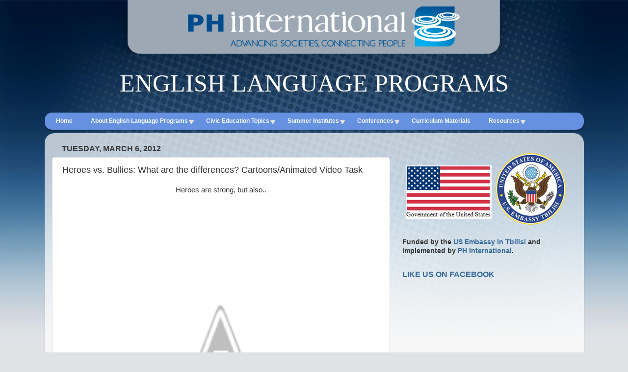

--- FILE ---
content_type: text/html; charset=UTF-8
request_url: https://www.elce-online.com/2012/03/heroes-vs-bullies-what-are-differences.html
body_size: 18412
content:
<!DOCTYPE html>
<html class='v2' dir='ltr' xmlns='http://www.w3.org/1999/xhtml' xmlns:b='http://www.google.com/2005/gml/b' xmlns:data='http://www.google.com/2005/gml/data' xmlns:expr='http://www.google.com/2005/gml/expr'>
<head>
<link href='https://www.blogger.com/static/v1/widgets/335934321-css_bundle_v2.css' rel='stylesheet' type='text/css'/>
<meta content='width=1100' name='viewport'/>
<meta content='text/html; charset=UTF-8' http-equiv='Content-Type'/>
<meta content='blogger' name='generator'/>
<link href='https://www.elce-online.com/favicon.ico' rel='icon' type='image/x-icon'/>
<link href='https://www.elce-online.com/2012/03/heroes-vs-bullies-what-are-differences.html' rel='canonical'/>
<link rel="alternate" type="application/atom+xml" title="English Language through Civic Education (ELCE) - Atom" href="https://www.elce-online.com/feeds/posts/default" />
<link rel="alternate" type="application/rss+xml" title="English Language through Civic Education (ELCE) - RSS" href="https://www.elce-online.com/feeds/posts/default?alt=rss" />
<link rel="service.post" type="application/atom+xml" title="English Language through Civic Education (ELCE) - Atom" href="https://www.blogger.com/feeds/8895953436197404498/posts/default" />

<link rel="alternate" type="application/atom+xml" title="English Language through Civic Education (ELCE) - Atom" href="https://www.elce-online.com/feeds/1101507879373852631/comments/default" />
<!--Can't find substitution for tag [blog.ieCssRetrofitLinks]-->
<link href='http://3.bp.blogspot.com/-J7csNrHLBK8/T1YmrrhasvI/AAAAAAAAAD4/kLApbVSUDnY/s640/popeye.jpg' rel='image_src'/>
<meta content='https://www.elce-online.com/2012/03/heroes-vs-bullies-what-are-differences.html' property='og:url'/>
<meta content='Heroes vs. Bullies: What are the differences? Cartoons/Animated Video Task' property='og:title'/>
<meta content='Heroes are strong, but also.. Sample Task Using Cartoon/Animated Video' property='og:description'/>
<meta content='//3.bp.blogspot.com/-J7csNrHLBK8/T1YmrrhasvI/AAAAAAAAAD4/kLApbVSUDnY/w1200-h630-p-k-no-nu/popeye.jpg' property='og:image'/>
<title>English Language through Civic Education (ELCE): Heroes vs. Bullies: What are the differences? Cartoons/Animated Video Task</title>
<style id='page-skin-1' type='text/css'><!--
/*-----------------------------------------------
Blogger Template Style
Name:     Picture Window
Designer: Josh Peterson
URL:      www.noaesthetic.com
----------------------------------------------- */
/* Variable definitions
====================
<Variable name="keycolor" description="Main Color" type="color" default="#1a222a"/>
<Variable name="body.background" description="Body Background" type="background"
color="#e0e2e5" default="#111111 url(//themes.googleusercontent.com/image?id=1OACCYOE0-eoTRTfsBuX1NMN9nz599ufI1Jh0CggPFA_sK80AGkIr8pLtYRpNUKPmwtEa) repeat-x fixed top center"/>
<Group description="Page Text" selector="body">
<Variable name="body.font" description="Font" type="font"
default="normal normal 15px Arial, Tahoma, Helvetica, FreeSans, sans-serif"/>
<Variable name="body.text.color" description="Text Color" type="color" default="#333333"/>
</Group>
<Group description="Backgrounds" selector=".body-fauxcolumns-outer">
<Variable name="body.background.color" description="Outer Background" type="color" default="#296695"/>
<Variable name="header.background.color" description="Header Background" type="color" default="transparent"/>
<Variable name="post.background.color" description="Post Background" type="color" default="#ffffff"/>
</Group>
<Group description="Links" selector=".main-outer">
<Variable name="link.color" description="Link Color" type="color" default="#336699"/>
<Variable name="link.visited.color" description="Visited Color" type="color" default="#6699cc"/>
<Variable name="link.hover.color" description="Hover Color" type="color" default="#33aaff"/>
</Group>
<Group description="Blog Title" selector=".header h1">
<Variable name="header.font" description="Title Font" type="font"
default="normal normal 36px Arial, Tahoma, Helvetica, FreeSans, sans-serif"/>
<Variable name="header.text.color" description="Text Color" type="color" default="#ffffff" />
</Group>
<Group description="Tabs Text" selector=".tabs-inner .widget li a">
<Variable name="tabs.font" description="Font" type="font"
default="normal normal 15px Arial, Tahoma, Helvetica, FreeSans, sans-serif"/>
<Variable name="tabs.text.color" description="Text Color" type="color" default="#ffffff"/>
<Variable name="tabs.selected.text.color" description="Selected Color" type="color" default="#336699"/>
</Group>
<Group description="Tabs Background" selector=".tabs-outer .PageList">
<Variable name="tabs.background.color" description="Background Color" type="color" default="transparent"/>
<Variable name="tabs.selected.background.color" description="Selected Color" type="color" default="transparent"/>
<Variable name="tabs.separator.color" description="Separator Color" type="color" default="transparent"/>
</Group>
<Group description="Post Title" selector="h3.post-title, .comments h4">
<Variable name="post.title.font" description="Title Font" type="font"
default="normal normal 18px Arial, Tahoma, Helvetica, FreeSans, sans-serif"/>
</Group>
<Group description="Date Header" selector=".date-header">
<Variable name="date.header.color" description="Text Color" type="color" default="#333333"/>
</Group>
<Group description="Post" selector=".post">
<Variable name="post.footer.text.color" description="Footer Text Color" type="color" default="#999999"/>
<Variable name="post.border.color" description="Border Color" type="color" default="#dddddd"/>
</Group>
<Group description="Gadgets" selector="h2">
<Variable name="widget.title.font" description="Title Font" type="font"
default="bold normal 13px Arial, Tahoma, Helvetica, FreeSans, sans-serif"/>
<Variable name="widget.title.text.color" description="Title Color" type="color" default="#888888"/>
</Group>
<Group description="Footer" selector=".footer-outer">
<Variable name="footer.text.color" description="Text Color" type="color" default="#cccccc"/>
<Variable name="footer.widget.title.text.color" description="Gadget Title Color" type="color" default="#aaaaaa"/>
</Group>
<Group description="Footer Links" selector=".footer-outer">
<Variable name="footer.link.color" description="Link Color" type="color" default="#99ccee"/>
<Variable name="footer.link.visited.color" description="Visited Color" type="color" default="#77aaee"/>
<Variable name="footer.link.hover.color" description="Hover Color" type="color" default="#33aaff"/>
</Group>
<Variable name="content.margin" description="Content Margin Top" type="length" default="20px"/>
<Variable name="content.padding" description="Content Padding" type="length" default="0"/>
<Variable name="content.background" description="Content Background" type="background"
default="transparent none repeat scroll top left"/>
<Variable name="content.border.radius" description="Content Border Radius" type="length" default="0"/>
<Variable name="content.shadow.spread" description="Content Shadow Spread" type="length" default="0"/>
<Variable name="header.padding" description="Header Padding" type="length" default="0"/>
<Variable name="header.background.gradient" description="Header Gradient" type="url"
default="none"/>
<Variable name="header.border.radius" description="Header Border Radius" type="length" default="0"/>
<Variable name="main.border.radius.top" description="Main Border Radius" type="length" default="20px"/>
<Variable name="footer.border.radius.top" description="Footer Border Radius Top" type="length" default="0"/>
<Variable name="footer.border.radius.bottom" description="Footer Border Radius Bottom" type="length" default="20px"/>
<Variable name="region.shadow.spread" description="Main and Footer Shadow Spread" type="length" default="3px"/>
<Variable name="region.shadow.offset" description="Main and Footer Shadow Offset" type="length" default="1px"/>
<Variable name="tabs.background.gradient" description="Tab Background Gradient" type="url" default="none"/>
<Variable name="tab.selected.background.gradient" description="Selected Tab Background" type="url"
default="url(//www.blogblog.com/1kt/transparent/white80.png)"/>
<Variable name="tab.background" description="Tab Background" type="background"
default="transparent url(//www.blogblog.com/1kt/transparent/black50.png) repeat scroll top left"/>
<Variable name="tab.border.radius" description="Tab Border Radius" type="length" default="10px" />
<Variable name="tab.first.border.radius" description="First Tab Border Radius" type="length" default="10px" />
<Variable name="tabs.border.radius" description="Tabs Border Radius" type="length" default="0" />
<Variable name="tabs.spacing" description="Tab Spacing" type="length" default=".25em"/>
<Variable name="tabs.margin.bottom" description="Tab Margin Bottom" type="length" default="0"/>
<Variable name="tabs.margin.sides" description="Tab Margin Sides" type="length" default="20px"/>
<Variable name="main.background" description="Main Background" type="background"
default="transparent url(//www.blogblog.com/1kt/transparent/white80.png) repeat scroll top left"/>
<Variable name="main.padding.sides" description="Main Padding Sides" type="length" default="20px"/>
<Variable name="footer.background" description="Footer Background" type="background"
default="transparent url(//www.blogblog.com/1kt/transparent/black50.png) repeat scroll top left"/>
<Variable name="post.margin.sides" description="Post Margin Sides" type="length" default="-20px"/>
<Variable name="post.border.radius" description="Post Border Radius" type="length" default="5px"/>
<Variable name="widget.title.text.transform" description="Widget Title Text Transform" type="string" default="uppercase"/>
<Variable name="mobile.background.overlay" description="Mobile Background Overlay" type="string"
default="transparent none repeat scroll top left"/>
<Variable name="startSide" description="Side where text starts in blog language" type="automatic" default="left"/>
<Variable name="endSide" description="Side where text ends in blog language" type="automatic" default="right"/>
*/
/* Content
----------------------------------------------- */
body {
font: normal normal 15px Arial, Tahoma, Helvetica, FreeSans, sans-serif;
color: #333333;
background: #e0e2e5 url(//1.bp.blogspot.com/-SJ9qFNkLX78/UrGRH1heVVI/AAAAAAAATNM/iz-_fWWDbP8/s0/new-fon2.jpg) repeat-x fixed top center;
}
html body .region-inner {
min-width: 0;
max-width: 100%;
width: auto;
}
.content-outer {
font-size: 90%;
}
a:link {
text-decoration:none;
color: #336699;
}
a:visited {
text-decoration:none;
color: #6699cc;
}
a:hover {
text-decoration:underline;
color: #32aaff;
}
.content-outer {
background: transparent none repeat scroll top left;
-moz-border-radius: 0;
-webkit-border-radius: 0;
-goog-ms-border-radius: 0;
border-radius: 0;
-moz-box-shadow: 0 0 0 rgba(0, 0, 0, .15);
-webkit-box-shadow: 0 0 0 rgba(0, 0, 0, .15);
-goog-ms-box-shadow: 0 0 0 rgba(0, 0, 0, .15);
box-shadow: 0 0 0 rgba(0, 0, 0, .15);
margin: 20px auto;
}
.content-inner {
padding: 0;
}
/* Header
----------------------------------------------- */
.header-outer {
background: transparent none repeat-x scroll top left;
_background-image: none;
color: #ffffff;
-moz-border-radius: 0;
-webkit-border-radius: 0;
-goog-ms-border-radius: 0;
border-radius: 0;
}
.Header img, .Header #header-inner {
-moz-border-radius: 0;
-webkit-border-radius: 0;
-goog-ms-border-radius: 0;
border-radius: 0;
}
.header-inner .Header .titlewrapper,
.header-inner .Header .descriptionwrapper {
padding-left: 0;
padding-right: 0;
}
.Header h1 {
font: normal normal 36px Arial, Tahoma, Helvetica, FreeSans, sans-serif;
text-shadow: 1px 1px 3px rgba(0, 0, 0, 0.3);
}
.Header h1 a {
color: #ffffff;
}
.Header .description {
font-size: 130%;
}
/* Tabs
----------------------------------------------- */
.tabs-inner {
margin: .5em 20px 0;
padding: 0;
}
.tabs-inner .section {
margin: 0;
}
.tabs-inner .widget ul {
padding: 0;
background: transparent none repeat scroll bottom;
-moz-border-radius: 0;
-webkit-border-radius: 0;
-goog-ms-border-radius: 0;
border-radius: 0;
}
.tabs-inner .widget li {
border: none;
}
.tabs-inner .widget li a {
display: inline-block;
padding: .5em 1em;
margin-right: .25em;
color: #ffffff;
font: normal normal 15px Arial, Tahoma, Helvetica, FreeSans, sans-serif;
-moz-border-radius: 10px 10px 0 0;
-webkit-border-top-left-radius: 10px;
-webkit-border-top-right-radius: 10px;
-goog-ms-border-radius: 10px 10px 0 0;
border-radius: 10px 10px 0 0;
background: transparent url(//www.blogblog.com/1kt/transparent/black50.png) repeat scroll top left;
border-right: 1px solid transparent;
}
.tabs-inner .widget li:first-child a {
padding-left: 1.25em;
-moz-border-radius-topleft: 10px;
-moz-border-radius-bottomleft: 0;
-webkit-border-top-left-radius: 10px;
-webkit-border-bottom-left-radius: 0;
-goog-ms-border-top-left-radius: 10px;
-goog-ms-border-bottom-left-radius: 0;
border-top-left-radius: 10px;
border-bottom-left-radius: 0;
}
.tabs-inner .widget li.selected a,
.tabs-inner .widget li a:hover {
position: relative;
z-index: 1;
background: transparent url(//www.blogblog.com/1kt/transparent/white80.png) repeat scroll bottom;
color: #336699;
-moz-box-shadow: 0 0 3px rgba(0, 0, 0, .15);
-webkit-box-shadow: 0 0 3px rgba(0, 0, 0, .15);
-goog-ms-box-shadow: 0 0 3px rgba(0, 0, 0, .15);
box-shadow: 0 0 3px rgba(0, 0, 0, .15);
}
/* Headings
----------------------------------------------- */
h2 {
font: normal bold 16px Verdana, Geneva, sans-serif;
text-transform: uppercase;
color: #336699;
margin: .5em 0;
}
/* Main
----------------------------------------------- */
.main-outer {
background: transparent url(//www.blogblog.com/1kt/transparent/white80.png) repeat scroll top left;
-moz-border-radius: 20px 20px 0 0;
-webkit-border-top-left-radius: 20px;
-webkit-border-top-right-radius: 20px;
-webkit-border-bottom-left-radius: 0;
-webkit-border-bottom-right-radius: 0;
-goog-ms-border-radius: 20px 20px 0 0;
border-radius: 20px 20px 0 0;
-moz-box-shadow: 0 1px 3px rgba(0, 0, 0, .15);
-webkit-box-shadow: 0 1px 3px rgba(0, 0, 0, .15);
-goog-ms-box-shadow: 0 1px 3px rgba(0, 0, 0, .15);
box-shadow: 0 1px 3px rgba(0, 0, 0, .15);
}
.main-inner {
padding: 15px 20px 20px;
}
.main-inner .column-center-inner {
padding: 0 0;
}
.main-inner .column-left-inner {
padding-left: 0;
}
.main-inner .column-right-inner {
padding-right: 0;
}
/* Posts
----------------------------------------------- */
h3.post-title {
margin: 0;
font: normal normal 18px Arial, Tahoma, Helvetica, FreeSans, sans-serif;
}
.comments h4 {
margin: 1em 0 0;
font: normal normal 18px Arial, Tahoma, Helvetica, FreeSans, sans-serif;
}
.date-header span {
color: #333333;
}
.post-outer {
background-color: #ffffff;
border: solid 1px #dddddd;
-moz-border-radius: 5px;
-webkit-border-radius: 5px;
border-radius: 5px;
-goog-ms-border-radius: 5px;
padding: 15px 20px;
margin: 0 -20px 20px;
}
.post-body {
line-height: 1.4;
font-size: 110%;
position: relative;
}
.post-header {
margin: 0 0 1.5em;
color: #999999;
line-height: 1.6;
}
.post-footer {
margin: .5em 0 0;
color: #999999;
line-height: 1.6;
}
#blog-pager {
font-size: 140%
}
#comments .comment-author {
padding-top: 1.5em;
border-top: dashed 1px #ccc;
border-top: dashed 1px rgba(128, 128, 128, .5);
background-position: 0 1.5em;
}
#comments .comment-author:first-child {
padding-top: 0;
border-top: none;
}
.avatar-image-container {
margin: .2em 0 0;
}
/* Comments
----------------------------------------------- */
.comments .comments-content .icon.blog-author {
background-repeat: no-repeat;
background-image: url([data-uri]);
}
.comments .comments-content .loadmore a {
border-top: 1px solid #32aaff;
border-bottom: 1px solid #32aaff;
}
.comments .continue {
border-top: 2px solid #32aaff;
}
/* Widgets
----------------------------------------------- */
.widget ul, .widget #ArchiveList ul.flat {
padding: 0;
list-style: none;
}
.widget ul li, .widget #ArchiveList ul.flat li {
border-top: dashed 1px #ccc;
border-top: dashed 1px rgba(128, 128, 128, .5);
}
.widget ul li:first-child, .widget #ArchiveList ul.flat li:first-child {
border-top: none;
}
.widget .post-body ul {
list-style: disc;
}
.widget .post-body ul li {
border: none;
}
/* Footer
----------------------------------------------- */
.footer-outer {
color:#cccccc;
background: transparent url(//www.blogblog.com/1kt/transparent/black50.png) repeat scroll top left;
-moz-border-radius: 0 0 20px 20px;
-webkit-border-top-left-radius: 0;
-webkit-border-top-right-radius: 0;
-webkit-border-bottom-left-radius: 20px;
-webkit-border-bottom-right-radius: 20px;
-goog-ms-border-radius: 0 0 20px 20px;
border-radius: 0 0 20px 20px;
-moz-box-shadow: 0 1px 3px rgba(0, 0, 0, .15);
-webkit-box-shadow: 0 1px 3px rgba(0, 0, 0, .15);
-goog-ms-box-shadow: 0 1px 3px rgba(0, 0, 0, .15);
box-shadow: 0 1px 3px rgba(0, 0, 0, .15);
}
.footer-inner {
padding: 10px 20px 20px;
}
.footer-outer a {
color: #98ccee;
}
.footer-outer a:visited {
color: #77aaee;
}
.footer-outer a:hover {
color: #32aaff;
}
.footer-outer .widget h2 {
color: #aaaaaa;
}
/* Mobile
----------------------------------------------- */
html body.mobile {
height: auto;
}
html body.mobile {
min-height: 480px;
background-size: 100% auto;
}
.mobile .body-fauxcolumn-outer {
background: transparent none repeat scroll top left;
}
html .mobile .mobile-date-outer, html .mobile .blog-pager {
border-bottom: none;
background: transparent url(//www.blogblog.com/1kt/transparent/white80.png) repeat scroll top left;
margin-bottom: 10px;
}
.mobile .date-outer {
background: transparent url(//www.blogblog.com/1kt/transparent/white80.png) repeat scroll top left;
}
.mobile .header-outer, .mobile .main-outer,
.mobile .post-outer, .mobile .footer-outer {
-moz-border-radius: 0;
-webkit-border-radius: 0;
-goog-ms-border-radius: 0;
border-radius: 0;
}
.mobile .content-outer,
.mobile .main-outer,
.mobile .post-outer {
background: inherit;
border: none;
}
.mobile .content-outer {
font-size: 100%;
}
.mobile-link-button {
background-color: #336699;
}
.mobile-link-button a:link, .mobile-link-button a:visited {
color: #ffffff;
}
.mobile-index-contents {
color: #333333;
}
.mobile .tabs-inner .PageList .widget-content {
background: transparent url(//www.blogblog.com/1kt/transparent/white80.png) repeat scroll bottom;
color: #336699;
}
.mobile .tabs-inner .PageList .widget-content .pagelist-arrow {
border-left: 1px solid transparent;
}
.content-outer {margin:0px auto;}
body .navbar {height: 0px;}
.Header .description {font-family: Myriad Pro; text-align:center; font-size: 370%;}
.tabs .widget li, .tabs .widget li {margin: 0; padding: 0; float: right;}
.tabs-inner {margin: .5em 10px 0;}
/*
სალამანდრა
*/
#cssmenu .has-sub ul a {
line-height: 160%;
padding-left:8px;
}
#cssmenu .has-sub ul {
background: #f6f6f6;
border: 1px solid #dddddd;
border-radius: 0 0 5px 5px;
-moz-border-radius: 0 0 5px 5px;
-webkit-border-radius: 0 0 5px 5px;
display: none;
padding: 10px 0;
position: absolute;
left: 50%;
top: 34px;
margin-left: -76px!important;
width: 150px;
z-index: 1;
}
#cssmenu > ul > li a {
line-height: 35px;
color: #FFF!important;
line-height: 35px;
}
#cssmenu .has-sub ul a {
line-height: 160%;
color: #000!important;
font-weight: normal!important;
}
#cssmenu > ul > li:hover > a {
background: #f6f6f6;
border-radius: 0px!important;
-moz-border-radius: 0px!important;
-webkit-border-radius: 0px!important;
box-shadow: 0 2px 3px rgba(0, 0, 0, 0.1);
-moz-box-shadow: 0 2px 3px rgba(0, 0, 0, 0.1);
-webkit-box-shadow: 0 2px 3px rgba(0, 0, 0, 0.1);
position: relative;
color:#000!important;
}
/*
სალამანდრა
სალამანდრა
*/
@charset 'UTF-8';
/* Starter CSS for Flyout Menu */
#cssmenu {
padding: 0;
margin: 0;
border: 0;
width: auto;
}
#cssmenu ul,
#cssmenu ul li,
#cssmenu ul ul {
list-style: none;
margin: 0;
padding: 0;
}
#cssmenu ul {
position: relative;
z-index: 597;
float: left;
}
#cssmenu ul li {
float: left;
min-height: 1px;
line-height: 1em;
vertical-align: middle;
}
#cssmenu ul li.hover,
#cssmenu ul li:hover {
position: relative;
z-index: 599;
cursor: default;
}
#cssmenu ul ul {
visibility: hidden;
position: absolute;
top: 100%;
left: 0;
z-index: 598;
width: 100%;
}
#cssmenu ul ul li {
float: none;
}
#cssmenu ul ul ul {
top: 1px;
left: 99%;
}
#cssmenu ul li:hover > ul {
visibility: visible;
}
#cssmenu ul ul {
top: 1px;
left: 99%;
}
#cssmenu ul li {
float: none;
}
#cssmenu ul ul {
margin-top: 1px;
}
#cssmenu ul ul li {
font-weight: normal;
}
/* Custom CSS Styles */
#cssmenu:after,
#cssmenu ul:after {
content: '';
display: block;
clear: both;
}
#cssmenu a {
color: #333333;
display: inline-block;
font-family: 'Lucida Grande', 'Lucida Sans Unicode', Helvetica, Arial, Verdana, sans-serif;
font-size: 12px;
/*
padding: 0 11px!important;
*/
padding-left: 8px;
padding-right: 14px;
text-align: left;
text-decoration: none;
opacity: 1!important;
}
#cssmenu a:hover {
background: #f6f6f6;
border-radius: 0px 0px 0 0!important;
-moz-border-radius: 0px 0px 0 0!important;
-webkit-border-radius: 0px 0px 0 0!important;
box-shadow: 0 2px 3px rgba(0, 0, 0, 0.1)!important;
-moz-box-shadow: 0 2px 3px rgba(0, 0, 0, 0.1)!important;
-webkit-box-shadow: 0 2px 3px rgba(0, 0, 0, 0.1)!important;
position: relative;
top: 0;
}
/* -----
#cssmenu a:hover {
background: #f6f6f6;
border-radius: 4px 4px 0 0;
-moz-border-radius: 4px 4px 0 0;
-webkit-border-radius: 4px 4px 0 0;
box-shadow: 0 2px 3px rgba(0, 0, 0, 0.1);
-moz-box-shadow: 0 2px 3px rgba(0, 0, 0, 0.1);
-webkit-box-shadow: 0 2px 3px rgba(0, 0, 0, 0.1);
position: relative;
top: 0;
}
*/
#cssmenu ul {
background: #e5e5e5;
border-radius: 15px;
-moz-border-radius: 15px;
-webkit-border-radius: 15px;
list-style: none;
width: 900px;
}
#cssmenu > ul {
background: #6591E0 !important;
-moz-box-shadow: 0 2px 2px 1px rgba(0, 0, 0, 0.3);
-webkit-box-shadow: 0 2px 2px 1px rgba(0, 0, 0, 0.3);
padding-top: 0px!important;
width: 100%;
}
#cssmenu > ul > li {
float: left;
padding: 0 0px;
position: relative;
margin-left: 15px!important;
font-weight: bold;
}
/* ----
#cssmenu > ul > li:hover > a {
background: #f6f6f6;
border-radius: 3px;
-moz-border-radius: 3px;
-webkit-border-radius: 3px;
box-shadow: 0 2px 3px rgba(0, 0, 0, 0.1);
-moz-box-shadow: 0 2px 3px rgba(0, 0, 0, 0.1);
-webkit-box-shadow: 0 2px 3px rgba(0, 0, 0, 0.1);
position: relative;
}
*/
#cssmenu > ul > li a:hover {
box-shadow: none;
-moz-box-shadow: none;
-webkit-box-shadow: none;
color: #000!important;
}
#cssmenu .has-sub:hover ul {
display: block;
}
#cssmenu .has-sub a {
display: block;
position: relative;
}
#cssmenu .has-sub > a:after {
content: '';
display: block;
width: 10px;
height: 9px;
position: absolute;
right: 2px;
top: 50%;
margin-top: -3px;
background-image: url([data-uri]);
-webkit-transform: rotate(360deg);
}
#cssmenu .has-sub ul {
background: #f6f6f6;
border: 1px solid #dddddd;
border-radius: 0 0 5px 5px;
-moz-border-radius: 0 0 5px 5px;
-webkit-border-radius: 0 0 5px 5px;
display: none;
padding: 10px 0;
position: absolute;
left: 50%;
top: 34px;
margin-left: -80px;
width: 150px;
z-index: 1;
}
#cssmenu .has-sub ul li:hover > a {
color: #FFF!important;
background:#5D87F5;
}
#cssmenu .has-sub ul a {
line-height: 150%!important;
/* padding: 8px 0; */
padding-left:7px;
}
#cssmenu .has-sub .has-sub a:after {
background-image: url([data-uri]);
-webkit-transform: rotate(360deg);
}
#cssmenu .has-sub .has-sub ul {
background: #dddddd;
left: 100%;
top: 0;
margin-left: 0;
}
#cssmenu .has-sub .has-sub ul a {
background: none;
box-shadow: none;
-moz-box-shadow: none;
-webkit-box-shadow: none;
border-radius: 0;
-moz-border-radius: 0;
-webkit-border-radius: 0;
}
#cssmenu .has-sub .has-sub ul a:after {
background-image: none;
}
#cssmenu .has-sub .has-sub ul a:hover {
background: #bfbfbf;
}

--></style>
<style id='template-skin-1' type='text/css'><!--
body {
min-width: 1099px;
}
.content-outer, .content-fauxcolumn-outer, .region-inner {
min-width: 1099px;
max-width: 1099px;
_width: 1099px;
}
.main-inner .columns {
padding-left: 0;
padding-right: 380px;
}
.main-inner .fauxcolumn-center-outer {
left: 0;
right: 380px;
/* IE6 does not respect left and right together */
_width: expression(this.parentNode.offsetWidth -
parseInt("0") -
parseInt("380px") + 'px');
}
.main-inner .fauxcolumn-left-outer {
width: 0;
}
.main-inner .fauxcolumn-right-outer {
width: 380px;
}
.main-inner .column-left-outer {
width: 0;
right: 100%;
margin-left: -0;
}
.main-inner .column-right-outer {
width: 380px;
margin-right: -380px;
}
#layout {
min-width: 0;
}
#layout .content-outer {
min-width: 0;
width: 800px;
}
#layout .region-inner {
min-width: 0;
width: auto;
}
--></style>
<link href='https://www.blogger.com/dyn-css/authorization.css?targetBlogID=8895953436197404498&amp;zx=7ba92e3a-0c2d-406c-804e-57c1fbdcc041' media='none' onload='if(media!=&#39;all&#39;)media=&#39;all&#39;' rel='stylesheet'/><noscript><link href='https://www.blogger.com/dyn-css/authorization.css?targetBlogID=8895953436197404498&amp;zx=7ba92e3a-0c2d-406c-804e-57c1fbdcc041' rel='stylesheet'/></noscript>
<meta name='google-adsense-platform-account' content='ca-host-pub-1556223355139109'/>
<meta name='google-adsense-platform-domain' content='blogspot.com'/>

</head>
<body class='loading'>
<div class='navbar no-items section' id='navbar'>
</div>
<div class='body-fauxcolumns'>
<div class='fauxcolumn-outer body-fauxcolumn-outer'>
<div class='cap-top'>
<div class='cap-left'></div>
<div class='cap-right'></div>
</div>
<div class='fauxborder-left'>
<div class='fauxborder-right'></div>
<div class='fauxcolumn-inner'>
</div>
</div>
<div class='cap-bottom'>
<div class='cap-left'></div>
<div class='cap-right'></div>
</div>
</div>
</div>
<div class='content'>
<div class='content-fauxcolumns'>
<div class='fauxcolumn-outer content-fauxcolumn-outer'>
<div class='cap-top'>
<div class='cap-left'></div>
<div class='cap-right'></div>
</div>
<div class='fauxborder-left'>
<div class='fauxborder-right'></div>
<div class='fauxcolumn-inner'>
</div>
</div>
<div class='cap-bottom'>
<div class='cap-left'></div>
<div class='cap-right'></div>
</div>
</div>
</div>
<div class='content-outer'>
<div class='content-cap-top cap-top'>
<div class='cap-left'></div>
<div class='cap-right'></div>
</div>
<div class='fauxborder-left content-fauxborder-left'>
<div class='fauxborder-right content-fauxborder-right'></div>
<div class='content-inner'>
<header>
<div class='header-outer'>
<div class='header-cap-top cap-top'>
<div class='cap-left'></div>
<div class='cap-right'></div>
</div>
<div class='fauxborder-left header-fauxborder-left'>
<div class='fauxborder-right header-fauxborder-right'></div>
<div class='region-inner header-inner'>
<div class='header section' id='header'><div class='widget Header' data-version='1' id='Header1'>
<div id='header-inner'>
<a href='https://www.elce-online.com/' style='display: block'>
<img alt='English Language through Civic Education (ELCE)' height='111px; ' id='Header1_headerimg' src='https://blogger.googleusercontent.com/img/b/R29vZ2xl/AVvXsEiGneQqNRsclQ_Y13jUzQnwBjtoRVoCAhvhTcbAQg88NBgDBZ8GTUWPCCOxSuznwMnNou2TIiVFbxQTcedUeEJ3yx-BGO5KO6hR-k3CMoDVjEc3fDMxTfDj7Z-SnJaEEjkZEQ9kieOvwqc/s1600/www-foni_03.png' style='display: block' width='1099px; '/>
</a>
<div class='descriptionwrapper'>
<p class='description'><span>ENGLISH LANGUAGE PROGRAMS</span></p>
</div>
</div>
</div></div>
</div>
</div>
<div class='header-cap-bottom cap-bottom'>
<div class='cap-left'></div>
<div class='cap-right'></div>
</div>
</div>
</header>
<div id='cssmenu'>
<ul>
<li class='active'><a href='http://elce-online.blogspot.com/'><span>Home</span></a></li>
<li class='has-sub'><a href='#'><span>About English Language Programs</span></a>
<ul>
<li><a href='http://elce-online.blogspot.com/p/about-elce.html'><span>About ELCE</span></a></li>
<li><a href='http://elce-online.blogspot.com/p/about-icte.html'><span>About ICTE</span></a></li>
<li class='last'><a href='http://elceonline.blogspot.com/p/about-access.html'><span>About Access</span></a></li>
</ul>
</li>
<li class='has-sub'><a href='#'><span>Civic Education Topics</span></a>
<ul>
<li><a href='http://elce-online.blogspot.com/p/learner-centered-classroom-holidays.html'><span>Holidays</span></a></li>
<li><a href='http://elce-online.blogspot.com/p/classroom-management-cooperative.html'><span>Democratic Institutions</span></a></li>
<li><a href='http://elce-online.blogspot.com/p/heroes.html'><span>National and Historic Heroes</span></a></li>
<li><a href='http://elce-online.blogspot.com/p/vocational-and-life-choices.html'><span>Vocational and Life Choices</span></a></li>
<li><a href='http://elce-online.blogspot.com/p/diversity.html'><span>Diversity and Multiculturalism</span></a></li>
<li><a href='http://elce-online.blogspot.com/p/volunteerism.html'><span>Volunteerism and Public Participation</span></a></li>
<li><a href='http://elce-online.blogspot.com/p/systems-of-government.html'><span>Systems of Government</span></a></li>
<li><a href='http://elce-online.blogspot.com/p/civic-engagement.html'><span>Civic Engagement</span></a></li>
<li class='last'><a href='http://elce-online.blogspot.com/p/critical-literacy-and-media.html'><span>Critical Literacy and Media</span></a>
</li>
</ul>
</li>
<li class='has-sub'><a href='#'><span>Summer Institutes</span></a>
<ul>
<li><a href='http://elce-online.blogspot.com/p/elce-summer-institute-2013.html'><span>Summer Institute 2013</span></a></li>
<li class='last'><a href='http://elce-online.blogspot.com/p/summer-institute-2012.html'><span>Summer Insititute 2012</span></a></li>
</ul>
</li>
<li class='has-sub'><a href='#'><span>Conferences</span></a>
<ul>
<li><a href='http://elce-online.blogspot.com/p/elce-national-conference.html'><span>ELCE National Conference</span></a></li>
<li><a href='http://elce-online.blogspot.com/p/icte-final-conference.html'><span>ICTE Final Conference</span></a></li>
<li class='last'><a href='http://elce-online.blogspot.com/p/ctel-final-conference.html'><span>CTEL Final Conference</span></a></li>
</ul>
</li>
<li><a href='http://elce-online.blogspot.com/p/elce-curriculum-materials.html'><span>Curriculum Materials</span></a></li>
<li class='has-sub'><a href='#'><span>Resources</span></a>
<ul>
<li><a href='http://elce-online.blogspot.com/p/teacher-training-resources-archive.html'><span>Teacher Trainig Resources</span></a></li>
<li><a href='http://elce-online.blogspot.com/p/resources.html'><span>Supplementary Materials</span></a></li>
<li><a href='http://elce-online.blogspot.com/search/label/Teacher%20Generated%20Materials%20Competition'>Teacher Generated Materials Competition</a></li>
<li class='last'><a href='http://elce-online.blogspot.com/p/integrated-module-lessons.html'>Integrated Module Lessons</a></li>
</ul>
</li>
</ul>
</div>
<div class='tabs-outer'>
<div class='tabs-cap-top cap-top'>
<div class='cap-left'></div>
<div class='cap-right'></div>
</div>
<div class='fauxborder-left tabs-fauxborder-left'>
<div class='fauxborder-right tabs-fauxborder-right'></div>
<div class='region-inner tabs-inner'>
<div class='tabs no-items section' id='crosscol'></div>
<div class='tabs no-items section' id='crosscol-overflow'></div>
</div>
</div>
<div class='tabs-cap-bottom cap-bottom'>
<div class='cap-left'></div>
<div class='cap-right'></div>
</div>
</div>
<div class='main-outer'>
<div class='main-cap-top cap-top'>
<div class='cap-left'></div>
<div class='cap-right'></div>
</div>
<div class='fauxborder-left main-fauxborder-left'>
<div class='fauxborder-right main-fauxborder-right'></div>
<div class='region-inner main-inner'>
<div class='columns fauxcolumns'>
<div class='fauxcolumn-outer fauxcolumn-center-outer'>
<div class='cap-top'>
<div class='cap-left'></div>
<div class='cap-right'></div>
</div>
<div class='fauxborder-left'>
<div class='fauxborder-right'></div>
<div class='fauxcolumn-inner'>
</div>
</div>
<div class='cap-bottom'>
<div class='cap-left'></div>
<div class='cap-right'></div>
</div>
</div>
<div class='fauxcolumn-outer fauxcolumn-left-outer'>
<div class='cap-top'>
<div class='cap-left'></div>
<div class='cap-right'></div>
</div>
<div class='fauxborder-left'>
<div class='fauxborder-right'></div>
<div class='fauxcolumn-inner'>
</div>
</div>
<div class='cap-bottom'>
<div class='cap-left'></div>
<div class='cap-right'></div>
</div>
</div>
<div class='fauxcolumn-outer fauxcolumn-right-outer'>
<div class='cap-top'>
<div class='cap-left'></div>
<div class='cap-right'></div>
</div>
<div class='fauxborder-left'>
<div class='fauxborder-right'></div>
<div class='fauxcolumn-inner'>
</div>
</div>
<div class='cap-bottom'>
<div class='cap-left'></div>
<div class='cap-right'></div>
</div>
</div>
<!-- corrects IE6 width calculation -->
<div class='columns-inner'>
<div class='column-center-outer'>
<div class='column-center-inner'>
<div class='main section' id='main'><div class='widget Blog' data-version='1' id='Blog1'>
<div class='blog-posts hfeed'>
<!--Can't find substitution for tag [defaultAdStart]-->

          <div class="date-outer">
        
<h2 class='date-header'><span>Tuesday, March 6, 2012</span></h2>

          <div class="date-posts">
        
<div class='post-outer'>
<div class='post hentry' itemprop='blogPost' itemscope='itemscope' itemtype='http://schema.org/BlogPosting'>
<meta content='http://3.bp.blogspot.com/-J7csNrHLBK8/T1YmrrhasvI/AAAAAAAAAD4/kLApbVSUDnY/s640/popeye.jpg' itemprop='image_url'/>
<meta content='8895953436197404498' itemprop='blogId'/>
<meta content='1101507879373852631' itemprop='postId'/>
<a name='1101507879373852631'></a>
<h3 class='post-title entry-title' itemprop='name'>
Heroes vs. Bullies: What are the differences? Cartoons/Animated Video Task
</h3>
<div class='post-header'>
<div class='post-header-line-1'><span class='post-icons'>
<span class='item-control blog-admin pid-1784562491'>
<a href='https://www.blogger.com/post-edit.g?blogID=8895953436197404498&postID=1101507879373852631&from=pencil' title='Edit Post'>
<img alt='' class='icon-action' height='18' src='https://resources.blogblog.com/img/icon18_edit_allbkg.gif' width='18'/>
</a>
</span>
</span>
</div>
</div>
<div class='post-body entry-content' id='post-body-1101507879373852631' itemprop='description articleBody'>
<div class="separator" style="clear: both; text-align: center;">Heroes are strong, but also..</div><br /><table align="center" cellpadding="0" cellspacing="0" class="tr-caption-container" style="margin-left: auto; margin-right: auto; text-align: center;"><tbody><tr><td style="text-align: center;"><a href="//3.bp.blogspot.com/-J7csNrHLBK8/T1YmrrhasvI/AAAAAAAAAD4/kLApbVSUDnY/s1600/popeye.jpg" imageanchor="1" style="margin-left: auto; margin-right: auto;"><img border="0" height="640" src="//3.bp.blogspot.com/-J7csNrHLBK8/T1YmrrhasvI/AAAAAAAAAD4/kLApbVSUDnY/s640/popeye.jpg" width="494"></a></td></tr><tr><td class="tr-caption" style="text-align: center;">Sample Task Using Cartoon/Animated Video</td></tr></tbody></table>
<div style='clear: both;'></div>
</div>
<div class='post-footer'>
<div class='post-footer-line post-footer-line-1'><span class='post-labels'>
Labels:
<a href='https://www.elce-online.com/search/label/National%20and%20Historical%20Heroes' rel='tag'>National and Historical Heroes</a>,
<a href='https://www.elce-online.com/search/label/peter' rel='tag'>peter</a>,
<a href='https://www.elce-online.com/search/label/video' rel='tag'>video</a>
</span>
</div>
<div class='post-footer-line post-footer-line-2'><span class='post-comment-link'>
</span>
</div>
<div class='post-footer-line post-footer-line-3'><div class='post-share-buttons goog-inline-block'>
<a class='goog-inline-block share-button sb-email' href='https://www.blogger.com/share-post.g?blogID=8895953436197404498&postID=1101507879373852631&target=email' target='_blank' title='Email This'><span class='share-button-link-text'>Email This</span></a><a class='goog-inline-block share-button sb-blog' href='https://www.blogger.com/share-post.g?blogID=8895953436197404498&postID=1101507879373852631&target=blog' onclick='window.open(this.href, "_blank", "height=270,width=475"); return false;' target='_blank' title='BlogThis!'><span class='share-button-link-text'>BlogThis!</span></a><a class='goog-inline-block share-button sb-twitter' href='https://www.blogger.com/share-post.g?blogID=8895953436197404498&postID=1101507879373852631&target=twitter' target='_blank' title='Share to X'><span class='share-button-link-text'>Share to X</span></a><a class='goog-inline-block share-button sb-facebook' href='https://www.blogger.com/share-post.g?blogID=8895953436197404498&postID=1101507879373852631&target=facebook' onclick='window.open(this.href, "_blank", "height=430,width=640"); return false;' target='_blank' title='Share to Facebook'><span class='share-button-link-text'>Share to Facebook</span></a><a class='goog-inline-block share-button sb-pinterest' href='https://www.blogger.com/share-post.g?blogID=8895953436197404498&postID=1101507879373852631&target=pinterest' target='_blank' title='Share to Pinterest'><span class='share-button-link-text'>Share to Pinterest</span></a>
</div>
</div>
</div>
</div>
<div class='comments' id='comments'>
<a name='comments'></a>
<h4>No comments:</h4>
<div id='Blog1_comments-block-wrapper'>
<dl class='avatar-comment-indent' id='comments-block'>
</dl>
</div>
<p class='comment-footer'>
<div class='comment-form'>
<a name='comment-form'></a>
<h4 id='comment-post-message'>Post a Comment</h4>
<p>
</p>
<a href='https://www.blogger.com/comment/frame/8895953436197404498?po=1101507879373852631&hl=en&saa=85391&origin=https://www.elce-online.com' id='comment-editor-src'></a>
<iframe allowtransparency='true' class='blogger-iframe-colorize blogger-comment-from-post' frameborder='0' height='410px' id='comment-editor' name='comment-editor' src='' width='100%'></iframe>
<script src='https://www.blogger.com/static/v1/jsbin/1345082660-comment_from_post_iframe.js' type='text/javascript'></script>
<script type='text/javascript'>
      BLOG_CMT_createIframe('https://www.blogger.com/rpc_relay.html');
    </script>
</div>
</p>
</div>
</div>

        </div></div>
      
<!--Can't find substitution for tag [adEnd]-->
</div>
<div class='blog-pager' id='blog-pager'>
<span id='blog-pager-newer-link'>
<a class='blog-pager-newer-link' href='https://www.elce-online.com/2012/03/national-symbols-of-georgia-w-worksheet.html' id='Blog1_blog-pager-newer-link' title='Newer Post'>Newer Post</a>
</span>
<span id='blog-pager-older-link'>
<a class='blog-pager-older-link' href='https://www.elce-online.com/2012/03/student-presentations-on-heroes.html' id='Blog1_blog-pager-older-link' title='Older Post'>Older Post</a>
</span>
<a class='home-link' href='https://www.elce-online.com/'>Home</a>
</div>
<div class='clear'></div>
</div></div>
</div>
</div>
<div class='column-left-outer'>
<div class='column-left-inner'>
<aside>
</aside>
</div>
</div>
<div class='column-right-outer'>
<div class='column-right-inner'>
<aside>
<div class='sidebar section' id='sidebar-right-1'><div class='widget HTML' data-version='1' id='HTML14'>
<div class='widget-content'>
<br /><a href="http://georgia.usembassy.gov/" target="_blank"><img border="0" src="https://blogger.googleusercontent.com/img/b/R29vZ2xl/AVvXsEgIHaHZ79kfUXRYhPxvlEYfGItFQHVMi4_JUqI2mL4f3nYltPzovGCvxvnTwJXO24dQbCa32-fTAgz_NrG5ZmIaIk0CqBO-14Rg9ZiNs_SljvMzovGk9770XhRBj1WlhxFthF45iNEr3Lsu/s1600/LOGOS2.png" /></a><br /><p><b>Funded by the <a href="http://georgia.usembassy.gov/">US Embassy in Tbilisi</a> and implemented by <a href="http://www.ph-int.org/what_we/pr181/">PH International</a>.</b></p>
</div>
<div class='clear'></div>
</div><div class='widget HTML' data-version='1' id='HTML5'>
<h2 class='title'>Like us on Facebook</h2>
<div class='widget-content'>
<iframe src="//www.facebook.com/plugins/likebox.php?href=https%3A%2F%2Fwww.facebook.com%2Felceonline&amp;width=350&amp;height=250&amp;colorscheme=dark&amp;show_faces=true&amp;header=false&amp;stream=false&amp;show_border=true&amp;appId=628859210504097" scrolling="no" frameborder="0" style="border:none; overflow:hidden; width:350px; height:250px;" allowtransparency="true"></iframe>
</div>
<div class='clear'></div>
</div><div class='widget PopularPosts' data-version='1' id='PopularPosts1'>
<h2>Popular Posts</h2>
<div class='widget-content popular-posts'>
<ul>
<li>
<div class='item-content'>
<div class='item-thumbnail'>
<a href='https://www.elce-online.com/2016/08/the-16-th-of-august-2016.html' target='_blank'>
<img alt='' border='0' src='https://blogger.googleusercontent.com/img/b/R29vZ2xl/AVvXsEiR0ta6A8SDZDnSlbazCecnYZ5ZSoczKJNRubQlCZUGGlLCykoQrrB9jJI6zSoaBmKC3PwKc8eHOa9h2VP3DaWa28JVXnuLe1XgUFZjpi805Qc847GNM0S_H9z1qELiejvopVs5Ml4siKQ/w72-h72-p-k-no-nu/14034908_10202271433944865_2149108976307428949_n.jpg'/>
</a>
</div>
<div class='item-title'><a href='https://www.elce-online.com/2016/08/the-16-th-of-august-2016.html'>(no title)</a></div>
<div class='item-snippet'>  The 16 th of August 2016. My alarm clock woke me up early in the morning. When I opened my eyes, my first thought was: &#8220;Oh my God! Is it a...</div>
</div>
<div style='clear: both;'></div>
</li>
<li>
<div class='item-content'>
<div class='item-thumbnail'>
<a href='https://www.elce-online.com/2016/08/m-oving-on-from-teachers-to.html' target='_blank'>
<img alt='' border='0' src='https://blogger.googleusercontent.com/img/b/R29vZ2xl/AVvXsEgQzeCbeaHHLyMsjl_Li7rzgW6M34RjIhAipBN2z93VKBpL_Sla99qfpD4_9e386xoRsvVIFMMK6lxs-AZQJV-nD5p0e9aMKY4kUiydoG9zuuNgpDh3qBPP8JkG14zQLwOGKW9ZmRjTmpg/w72-h72-p-k-no-nu/20160802_110019.jpg'/>
</a>
</div>
<div class='item-title'><a href='https://www.elce-online.com/2016/08/m-oving-on-from-teachers-to.html'>From Teaching to Teacher-Training</a></div>
<div class='item-snippet'> by Tamar Kaladze, &#160; CTE  II/TOTSI Participant from Gurjaani, Georgia    T he 2nd day of August 2016 has come to TOTSI  people&#8217;s life.     T...</div>
</div>
<div style='clear: both;'></div>
</li>
<li>
<div class='item-content'>
<div class='item-thumbnail'>
<a href='https://www.elce-online.com/2015/11/19-second-competition-for-teacher.html' target='_blank'>
<img alt='' border='0' src='https://blogger.googleusercontent.com/img/b/R29vZ2xl/AVvXsEhBaepiUnHqRMzZe2WVLjlsaQ7sbsXefJV5NkG6usxhdkU33_kYAP14kiLI7pAd_heIBHTKlqO9U5L5WPGlUWT_dpQu_Dn-FvMdYy19x8T-2YpxTLr_V1xySU6KeapfAmkAW8Ww2Qqq0Ag/w72-h72-p-k-no-nu/6.jpg'/>
</a>
</div>
<div class='item-title'><a href='https://www.elce-online.com/2015/11/19-second-competition-for-teacher.html'>#19 Second Competition for Teacher Generated Materials / National and Historic Heroes / Grade 8-9</a></div>
<div class='item-snippet'> #19 Second Competition for Teacher Generated Materials / National and Historic Heroes / Grade 8-9   Overall Objective: students reads texts...</div>
</div>
<div style='clear: both;'></div>
</li>
<li>
<div class='item-content'>
<div class='item-title'><a href='https://www.elce-online.com/2021/09/blog-post.html'>პედაგოგიური პრაქტიკის კვლევა</a></div>
<div class='item-snippet'>
</div>
</div>
<div style='clear: both;'></div>
</li>
<li>
<div class='item-content'>
<div class='item-thumbnail'>
<a href='https://www.elce-online.com/2016/08/the-birds-singing-woke-me-up-early-in_15.html' target='_blank'>
<img alt='' border='0' src='https://blogger.googleusercontent.com/img/b/R29vZ2xl/AVvXsEjs__h0dtTgsmoU6qHdIP9RjlXxGgpc9EndVf9oJRr960sLJTA1Si404fBdyW7L_zVEAzJNvZJcmAgLGZEZUMoT3YUXh6YfOX_qCp6XjXLHgA4Xll-fOayArMBHbWoRjaitb4eZCUmYjVmX/w72-h72-p-k-no-nu/ia.jpg'/>
</a>
</div>
<div class='item-title'><a href='https://www.elce-online.com/2016/08/the-birds-singing-woke-me-up-early-in_15.html'>(no title)</a></div>
<div class='item-snippet'>  &#160; &#160; &#160; &#160; &#160;13.08.2016.   The&#160; birds singing woke me up early in the morning , but unusual &#8220;tune&#8221; made me get up and look through the window ...</div>
</div>
<div style='clear: both;'></div>
</li>
<li>
<div class='item-content'>
<div class='item-title'><a href='https://www.elce-online.com/2017/06/icte-ii-final-conference-took-place.html'>(no title)</a></div>
<div class='item-snippet'> ICTE II final conference took place over a two day period at the Biltmore Hotel in Tbilisi, on April 10 and 11, 2017.     The conference ac...</div>
</div>
<div style='clear: both;'></div>
</li>
<li>
<div class='item-content'>
<div class='item-thumbnail'>
<a href='https://www.elce-online.com/2016/08/day-1-paving-way-to-fame.html' target='_blank'>
<img alt='' border='0' src='https://blogger.googleusercontent.com/img/b/R29vZ2xl/AVvXsEhawkvWUiWnMGRSALqXv3BzAOFniDG2LaCoscJG1nBPM8ktGsNnA715L6rPNaCon2_juqNGYzaCqc_m63mJlrUlpmfM2T7ng2EInGlqQsP8HogwhBMXqPSiHNQLhTA2k1DSk_HFm9hYeFI1/w72-h72-p-k-no-nu/DSC_0068.JPG'/>
</a>
</div>
<div class='item-title'><a href='https://www.elce-online.com/2016/08/day-1-paving-way-to-fame.html'>Day 1- Paving the Road to Fame :)</a></div>
<div class='item-snippet'>  by Natia Shevardenidze ,&#160; ICTE II/TOTSI Participant from Rustavi, Georgia   Everything that is done, tasted, tried, seen, encountered etc ...</div>
</div>
<div style='clear: both;'></div>
</li>
<li>
<div class='item-content'>
<div class='item-thumbnail'>
<a href='https://www.elce-online.com/2017/07/access-program-students-from-across.html' target='_blank'>
<img alt='' border='0' src='https://lh3.googleusercontent.com/blogger_img_proxy/AEn0k_ufsnWB4TWAc50xBwJdU7B-hKr2n0J2gLPDFc6hUIpilh0iiYweO8K6Et3Wy5RzlZ5oNDQtBWjg5X6xLrO44fPuafrJOJoEMVoMy44=w72-h72-n-k-no-nu'/>
</a>
</div>
<div class='item-title'><a href='https://www.elce-online.com/2017/07/access-program-students-from-across.html'>Access Program Students from across Georgia about Democracy ...</a></div>
<div class='item-snippet'>
</div>
</div>
<div style='clear: both;'></div>
</li>
<li>
<div class='item-content'>
<div class='item-thumbnail'>
<a href='https://www.elce-online.com/2016/08/normal-0-7-false-false-false-geokat-x.html' target='_blank'>
<img alt='' border='0' src='https://blogger.googleusercontent.com/img/b/R29vZ2xl/AVvXsEij5pnzPCyGbkP3zmZw46N2lyq1_MmwpnwAtdTclqyqA1t1Vx2IXX8Fs4hIZJSKNSKci0Q0pPdNkkMrj2nCwwzCI2jwMfkNoEEyrK8-lqDSJgF1DhXUpkgliMdkc1BGMDPeMg0_5hBA5nA/w72-h72-p-k-no-nu/IMG_1695.JPG'/>
</a>
</div>
<div class='item-title'><a href='https://www.elce-online.com/2016/08/normal-0-7-false-false-false-geokat-x.html'>TOTSI II Started or from Arrival to Survival! </a></div>
<div class='item-snippet'> by Tinatin Vardidze, ICTE II/TOTSI Participant from Akhaltsikhe, Georgia     Great ICTE II/TOTSI adventure has just STARTED!&#160;     On the 30...</div>
</div>
<div style='clear: both;'></div>
</li>
<li>
<div class='item-content'>
<div class='item-thumbnail'>
<a href='https://www.elce-online.com/2014/07/access-ge-summer-camps-conclude-program.html' target='_blank'>
<img alt='' border='0' src='https://blogger.googleusercontent.com/img/b/R29vZ2xl/AVvXsEgmMw1PGRUXW7H_pdA7OhdcsWchj_2K2IfTrFuY27wytTQWuoKCouRaEGlJQ5STDbUt55SLrh5Ber-BvjefiRLBuvd43dJIOUVu2p4J4P_kfQ9FKemux-y2ElIqTaeryu4UgxQ1DFRnQgM/w72-h72-p-k-no-nu/Kutaisi+1.jpg'/>
</a>
</div>
<div class='item-title'><a href='https://www.elce-online.com/2014/07/access-ge-summer-camps-conclude-program.html'>Access GE Summer Camps Conclude the Program in Four Regions of Georgia</a></div>
<div class='item-snippet'>     In the last week of June and the first week of July 2014, English Access Microschoalrship Program hosted yet another rotation of Englis...</div>
</div>
<div style='clear: both;'></div>
</li>
</ul>
<div class='clear'></div>
</div>
</div></div>
<table border='0' cellpadding='0' cellspacing='0' class='section-columns columns-2'>
<tbody>
<tr>
<td class='first columns-cell'>
<div class='sidebar section' id='sidebar-right-2-1'><div class='widget Image' data-version='1' id='Image1'>
<h2>Subscribe to our Youtube Channel</h2>
<div class='widget-content'>
<a href="//www.youtube.com/user/ElceOnline">
<img alt='Subscribe to our Youtube Channel' height='80' id='Image1_img' src='https://blogger.googleusercontent.com/img/b/R29vZ2xl/AVvXsEj-gn0WgZ4g30ta5THCC4wT0_p2ZTphjeiABxD2AaNr7rao_EWDE7Jfwwperh-d7nlLHNluPM_yrLM-crVOySIMlNpk9pceeMYnePSVpHF-CHM1qzB3YSiUoyGr_51D4nq4Ce6M_Qz7V5I/s1600/YouTube_logo_standard_white.png' width='185'/>
</a>
<br/>
</div>
<div class='clear'></div>
</div><div class='widget BlogSearch' data-version='1' id='BlogSearch1'>
<h2 class='title'>Search This Blog</h2>
<div class='widget-content'>
<div id='BlogSearch1_form'>
<form action='https://www.elce-online.com/search' class='gsc-search-box' target='_top'>
<table cellpadding='0' cellspacing='0' class='gsc-search-box'>
<tbody>
<tr>
<td class='gsc-input'>
<input autocomplete='off' class='gsc-input' name='q' size='10' title='search' type='text' value=''/>
</td>
<td class='gsc-search-button'>
<input class='gsc-search-button' title='search' type='submit' value='Search'/>
</td>
</tr>
</tbody>
</table>
</form>
</div>
</div>
<div class='clear'></div>
</div><div class='widget BlogArchive' data-version='1' id='BlogArchive1'>
<h2>Blog Archive</h2>
<div class='widget-content'>
<div id='ArchiveList'>
<div id='BlogArchive1_ArchiveList'>
<ul class='flat'>
<li class='archivedate'>
<a href='https://www.elce-online.com/2021/09/'>September</a> (1)
      </li>
<li class='archivedate'>
<a href='https://www.elce-online.com/2017/07/'>July</a> (1)
      </li>
<li class='archivedate'>
<a href='https://www.elce-online.com/2017/06/'>June</a> (1)
      </li>
<li class='archivedate'>
<a href='https://www.elce-online.com/2016/08/'>August</a> (19)
      </li>
<li class='archivedate'>
<a href='https://www.elce-online.com/2016/05/'>May</a> (25)
      </li>
<li class='archivedate'>
<a href='https://www.elce-online.com/2016/02/'>February</a> (31)
      </li>
<li class='archivedate'>
<a href='https://www.elce-online.com/2016/01/'>January</a> (2)
      </li>
<li class='archivedate'>
<a href='https://www.elce-online.com/2015/12/'>December</a> (1)
      </li>
<li class='archivedate'>
<a href='https://www.elce-online.com/2015/11/'>November</a> (21)
      </li>
<li class='archivedate'>
<a href='https://www.elce-online.com/2015/09/'>September</a> (1)
      </li>
<li class='archivedate'>
<a href='https://www.elce-online.com/2015/05/'>May</a> (1)
      </li>
<li class='archivedate'>
<a href='https://www.elce-online.com/2015/03/'>March</a> (41)
      </li>
<li class='archivedate'>
<a href='https://www.elce-online.com/2015/02/'>February</a> (1)
      </li>
<li class='archivedate'>
<a href='https://www.elce-online.com/2014/12/'>December</a> (1)
      </li>
<li class='archivedate'>
<a href='https://www.elce-online.com/2014/07/'>July</a> (1)
      </li>
<li class='archivedate'>
<a href='https://www.elce-online.com/2014/04/'>April</a> (6)
      </li>
<li class='archivedate'>
<a href='https://www.elce-online.com/2014/03/'>March</a> (3)
      </li>
<li class='archivedate'>
<a href='https://www.elce-online.com/2014/01/'>January</a> (2)
      </li>
<li class='archivedate'>
<a href='https://www.elce-online.com/2013/12/'>December</a> (3)
      </li>
<li class='archivedate'>
<a href='https://www.elce-online.com/2013/11/'>November</a> (12)
      </li>
<li class='archivedate'>
<a href='https://www.elce-online.com/2013/10/'>October</a> (1)
      </li>
<li class='archivedate'>
<a href='https://www.elce-online.com/2013/06/'>June</a> (2)
      </li>
<li class='archivedate'>
<a href='https://www.elce-online.com/2013/05/'>May</a> (1)
      </li>
<li class='archivedate'>
<a href='https://www.elce-online.com/2013/04/'>April</a> (16)
      </li>
<li class='archivedate'>
<a href='https://www.elce-online.com/2013/03/'>March</a> (6)
      </li>
<li class='archivedate'>
<a href='https://www.elce-online.com/2013/02/'>February</a> (9)
      </li>
<li class='archivedate'>
<a href='https://www.elce-online.com/2013/01/'>January</a> (2)
      </li>
<li class='archivedate'>
<a href='https://www.elce-online.com/2012/12/'>December</a> (20)
      </li>
<li class='archivedate'>
<a href='https://www.elce-online.com/2012/11/'>November</a> (7)
      </li>
<li class='archivedate'>
<a href='https://www.elce-online.com/2012/10/'>October</a> (3)
      </li>
<li class='archivedate'>
<a href='https://www.elce-online.com/2012/09/'>September</a> (2)
      </li>
<li class='archivedate'>
<a href='https://www.elce-online.com/2012/07/'>July</a> (12)
      </li>
<li class='archivedate'>
<a href='https://www.elce-online.com/2012/06/'>June</a> (13)
      </li>
<li class='archivedate'>
<a href='https://www.elce-online.com/2012/05/'>May</a> (26)
      </li>
<li class='archivedate'>
<a href='https://www.elce-online.com/2012/04/'>April</a> (17)
      </li>
<li class='archivedate'>
<a href='https://www.elce-online.com/2012/03/'>March</a> (30)
      </li>
<li class='archivedate'>
<a href='https://www.elce-online.com/2012/02/'>February</a> (1)
      </li>
</ul>
</div>
</div>
<div class='clear'></div>
</div>
</div></div>
</td>
<td class='columns-cell'>
<div class='sidebar section' id='sidebar-right-2-2'><div class='widget Label' data-version='1' id='Label1'>
<h2>Labels</h2>
<div class='widget-content list-label-widget-content'>
<ul>
<li>
<a dir='ltr' href='https://www.elce-online.com/search/label/General%20Information'>General Information</a>
<span dir='ltr'>(34)</span>
</li>
<li>
<a dir='ltr' href='https://www.elce-online.com/search/label/Volunteerism%20%26%20Public%20Participation'>Volunteerism &amp; Public Participation</a>
<span dir='ltr'>(24)</span>
</li>
<li>
<a dir='ltr' href='https://www.elce-online.com/search/label/Reading%20and%20Writing%20Strategies%3A%20Diversity%20and%20Multiculturalism'>Reading and Writing Strategies: Diversity and Multiculturalism</a>
<span dir='ltr'>(19)</span>
</li>
<li>
<a dir='ltr' href='https://www.elce-online.com/search/label/Content-Based%20Instruction%3A%20Vocational%20and%20Life%20Choices'>Content-Based Instruction: Vocational and Life Choices</a>
<span dir='ltr'>(15)</span>
</li>
<li>
<a dir='ltr' href='https://www.elce-online.com/search/label/Team-Teaching%20and%20Sharing%20Resources%20with%20Peers%3A%20Critical%20Literacy%20and%20Media'>Team-Teaching and Sharing Resources with Peers: Critical Literacy and Media</a>
<span dir='ltr'>(14)</span>
</li>
<li>
<a dir='ltr' href='https://www.elce-online.com/search/label/ELCE%20Summer%20Institute%20-%20Ureki%20-%202012'>ELCE Summer Institute - Ureki - 2012</a>
<span dir='ltr'>(13)</span>
</li>
<li>
<a dir='ltr' href='https://www.elce-online.com/search/label/Materials%20Development%20in%20Support%20of%20Classroom%20Objectives%3A%20Systems%20of%20Government'>Materials Development in Support of Classroom Objectives: Systems of Government</a>
<span dir='ltr'>(13)</span>
</li>
<li>
<a dir='ltr' href='https://www.elce-online.com/search/label/National%20and%20Historical%20Heroes'>National and Historical Heroes</a>
<span dir='ltr'>(13)</span>
</li>
<li>
<a dir='ltr' href='https://www.elce-online.com/search/label/Curriculum%20Development%2FLesson%20Planning%3A%20National%20Symbols'>Curriculum Development/Lesson Planning: National Symbols</a>
<span dir='ltr'>(12)</span>
</li>
<li>
<a dir='ltr' href='https://www.elce-online.com/search/label/Learner-Centered%20Classroom%3A%20Holidays'>Learner-Centered Classroom: Holidays</a>
<span dir='ltr'>(11)</span>
</li>
<li>
<a dir='ltr' href='https://www.elce-online.com/search/label/Classroom%20Management'>Classroom Management</a>
<span dir='ltr'>(7)</span>
</li>
<li>
<a dir='ltr' href='https://www.elce-online.com/search/label/Planning%20and%20Implementation%20of%20Extra-Curricular%20Activities%3A%20Civic%20Engagement'>Planning and Implementation of Extra-Curricular Activities: Civic Engagement</a>
<span dir='ltr'>(7)</span>
</li>
<li>
<a dir='ltr' href='https://www.elce-online.com/search/label/Teacher%20Training%20Resources%20Archive'>Teacher Training Resources Archive</a>
<span dir='ltr'>(5)</span>
</li>
</ul>
<div class='clear'></div>
</div>
</div><div class='widget PageList' data-version='1' id='PageList1'>
<h2>Pages</h2>
<div class='widget-content'>
<ul>
<li>
<a href='https://www.elce-online.com/p/civic-engagement.html'>Civic Engagement</a>
</li>
<li>
<a href='https://www.elce-online.com/p/diversity.html'>Diversity</a>
</li>
<li>
<a href='https://www.elce-online.com/p/volunteerism.html'>Volunteerism</a>
</li>
<li>
<a href='https://www.elce-online.com/p/national-symbols.html'>National Symbols</a>
</li>
<li>
<a href='https://www.elce-online.com/p/heroes.html'>Heroes</a>
</li>
<li>
<a href='https://www.elce-online.com/p/learner-centered-classroom-holidays.html'>Learner-Centered Classroom: Holidays</a>
</li>
<li>
<a href='https://www.elce-online.com/p/about-elce.html'>About ELCE</a>
</li>
<li>
<a href='https://www.elce-online.com/'>Home</a>
</li>
<li>
<a href='https://www.elce-online.com/p/vocational-and-life-choices.html'>Vocational and Life Choices</a>
</li>
<li>
<a href='https://www.elce-online.com/p/classroom-management-cooperative.html'>Classroom Management: Cooperative Learning, Learning Centeredness, &amp; Democratic Institutions</a>
</li>
<li>
<a href='https://www.elce-online.com/p/systems-of-government.html'>Systems of Government</a>
</li>
<li>
<a href='https://www.elce-online.com/p/critical-literacy-and-media.html'>Critical Literacy and Media</a>
</li>
<li>
<a href='https://www.elce-online.com/p/elce-curriculum-materials.html'>ELCE Curriculum Materials</a>
</li>
<li>
<a href='https://www.elce-online.com/p/summer-institute-2012.html'>Summer Institute 2012</a>
</li>
<li>
<a href='https://www.elce-online.com/p/elce-summer-institute-2013.html'>ELCE Summer Institute 2013</a>
</li>
<li>
<a href='https://www.elce-online.com/p/elce-national-conference.html'>ELCE National Conference</a>
</li>
<li>
<a href='https://www.elce-online.com/p/teacher-training-resources-archive.html'>Teacher Training Resources</a>
</li>
<li>
<a href='https://www.elce-online.com/p/resources.html'>Resources</a>
</li>
<li>
<a href='https://www.elce-online.com/p/about-icte.html'>About ICTE</a>
</li>
<li>
<a href='https://www.elce-online.com/p/about-access.html'>About Access</a>
</li>
<li>
<a href='https://www.elce-online.com/p/icte-final-conference.html'>ICTE I and ICTE II Final Conference</a>
</li>
</ul>
<div class='clear'></div>
</div>
</div></div>
</td>
</tr>
</tbody>
</table>
<div class='sidebar no-items section' id='sidebar-right-3'></div>
</aside>
</div>
</div>
</div>
<div style='clear: both'></div>
<!-- columns -->
</div>
<!-- main -->
</div>
</div>
<div class='main-cap-bottom cap-bottom'>
<div class='cap-left'></div>
<div class='cap-right'></div>
</div>
</div>
<footer>
<div class='footer-outer'>
<div class='footer-cap-top cap-top'>
<div class='cap-left'></div>
<div class='cap-right'></div>
</div>
<div class='fauxborder-left footer-fauxborder-left'>
<div class='fauxborder-right footer-fauxborder-right'></div>
<div class='region-inner footer-inner'>
<div class='foot section' id='footer-1'><div class='widget HTML' data-version='1' id='HTML4'>
<div class='widget-content'>
<script src='https://googledrive.com/host/0B1weWJClGJMQSUtqZjhoOXUtZDA/MyMenu1.js' type='text/javascript'></script>

<div id="MyMenu1"></div>
</div>
<div class='clear'></div>
</div></div>
<table border='0' cellpadding='0' cellspacing='0' class='section-columns columns-3'>
<tbody>
<tr>
<td class='first columns-cell'>
<div class='foot section' id='footer-2-1'><div class='widget HTML' data-version='1' id='HTML1'>
<h2 class='title'>Like us on Facebook</h2>
<div class='widget-content'>
<iframe src="//www.facebook.com/plugins/likebox.php?href=https%3A%2F%2Fwww.facebook.com%2Felceonline&amp;width=300&amp;height=250&amp;colorscheme=dark&amp;show_faces=true&amp;header=false&amp;stream=false&amp;show_border=true&amp;appId=628859210504097" scrolling="no" frameborder="0" style="border:none; overflow:hidden; width:300px; height:250px;" allowtransparency="true"></iframe>
</div>
<div class='clear'></div>
</div></div>
</td>
<td class='columns-cell'>
<div class='foot section' id='footer-2-2'><div class='widget HTML' data-version='1' id='HTML3'>
<h2 class='title'>Visit AmericanEnglish.state.gov</h2>
<div class='widget-content'>
<div dir="ltr" style="text-align: center;" trbidi="on">
<a href="http://americanenglish.state.gov/trace-effects"><img border="0" height="225" src="https://blogger.googleusercontent.com/img/b/R29vZ2xl/AVvXsEiOhoQzVqbmiLMDUVltTUzyqBrOKZ6WJpE0qjf4ylORtq9KBaJcFRFa4m0_EUvTGIgWIf7cN7RzVOuq_msS1_CLF_nFPKDScRYBtzsys9f-N4cxPJHLRJ_Ekhhhg7RfkRr-qY0-qrDSO3DC/s400/734008_10151442302014123_1203546070_n.png" width="300" /></a>

<div dir="ltr" style="text-align: left;" trbidi="on">
<a href="http://americanenglish.state.gov/trace-effects">
</a>
<div class="separator" style="clear: both; text-align: center;">
</div></div></div>
<a href="http://americanenglish.state.gov/?utm_source=ExchangesConnectNewsletter&amp;utm_medium=NewsletterLink&amp;utm_content=AEHomepage&amp;utm_campaign=AEPromo201212" target="_blank">Take me to TRACE EFFECTS!</a> A totally cool 3-D English language video game experience for students ages 12-16. Learn English and explore American culture through puzzles, games and adventures in an interactive world.
</div>
<div class='clear'></div>
</div></div>
</td>
<td class='columns-cell'>
<div class='foot section' id='footer-2-3'><div class='widget Stats' data-version='1' id='Stats1'>
<h2>Total Pageviews</h2>
<div class='widget-content'>
<div id='Stats1_content' style='display: none;'>
<script src='https://www.gstatic.com/charts/loader.js' type='text/javascript'></script>
<span id='Stats1_sparklinespan' style='display:inline-block; width:75px; height:30px'></span>
<span class='counter-wrapper text-counter-wrapper' id='Stats1_totalCount'>
</span>
<div class='clear'></div>
</div>
</div>
</div><div class='widget HTML' data-version='1' id='HTML2'>
<div class='widget-content'>
<a href="http://s04.flagcounter.com/more/1th"><img src="https://lh3.googleusercontent.com/blogger_img_proxy/[base64]s0-d" alt="free counters" border="0"></a>
</div>
<div class='clear'></div>
</div></div>
</td>
</tr>
</tbody>
</table>
<!-- outside of the include in order to lock Attribution widget -->
<div class='foot section' id='footer-3'><div class='widget Attribution' data-version='1' id='Attribution1'>
<div class='widget-content' style='text-align: center;'>
All Rights Reserved.. Powered by <a href='https://www.blogger.com' target='_blank'>Blogger</a>.
</div>
<div class='clear'></div>
</div></div>
</div>
</div>
<div class='footer-cap-bottom cap-bottom'>
<div class='cap-left'></div>
<div class='cap-right'></div>
</div>
</div>
</footer>
<!-- content -->
</div>
</div>
<div class='content-cap-bottom cap-bottom'>
<div class='cap-left'></div>
<div class='cap-right'></div>
</div>
</div>
</div>
<script type='text/javascript'>
    window.setTimeout(function() {
        document.body.className = document.body.className.replace('loading', '');
      }, 10);
  </script>

<script type="text/javascript" src="https://www.blogger.com/static/v1/widgets/3845888474-widgets.js"></script>
<script type='text/javascript'>
window['__wavt'] = 'AOuZoY50qnSTSjdH-hc9J2IQ8hsalksMvQ:1768378911569';_WidgetManager._Init('//www.blogger.com/rearrange?blogID\x3d8895953436197404498','//www.elce-online.com/2012/03/heroes-vs-bullies-what-are-differences.html','8895953436197404498');
_WidgetManager._SetDataContext([{'name': 'blog', 'data': {'blogId': '8895953436197404498', 'title': 'English Language through Civic Education (ELCE)', 'url': 'https://www.elce-online.com/2012/03/heroes-vs-bullies-what-are-differences.html', 'canonicalUrl': 'https://www.elce-online.com/2012/03/heroes-vs-bullies-what-are-differences.html', 'homepageUrl': 'https://www.elce-online.com/', 'searchUrl': 'https://www.elce-online.com/search', 'canonicalHomepageUrl': 'https://www.elce-online.com/', 'blogspotFaviconUrl': 'https://www.elce-online.com/favicon.ico', 'bloggerUrl': 'https://www.blogger.com', 'hasCustomDomain': true, 'httpsEnabled': true, 'enabledCommentProfileImages': true, 'gPlusViewType': 'FILTERED_POSTMOD', 'adultContent': false, 'analyticsAccountNumber': '', 'encoding': 'UTF-8', 'locale': 'en', 'localeUnderscoreDelimited': 'en', 'languageDirection': 'ltr', 'isPrivate': false, 'isMobile': false, 'isMobileRequest': false, 'mobileClass': '', 'isPrivateBlog': false, 'isDynamicViewsAvailable': true, 'feedLinks': '\x3clink rel\x3d\x22alternate\x22 type\x3d\x22application/atom+xml\x22 title\x3d\x22English Language through Civic Education (ELCE) - Atom\x22 href\x3d\x22https://www.elce-online.com/feeds/posts/default\x22 /\x3e\n\x3clink rel\x3d\x22alternate\x22 type\x3d\x22application/rss+xml\x22 title\x3d\x22English Language through Civic Education (ELCE) - RSS\x22 href\x3d\x22https://www.elce-online.com/feeds/posts/default?alt\x3drss\x22 /\x3e\n\x3clink rel\x3d\x22service.post\x22 type\x3d\x22application/atom+xml\x22 title\x3d\x22English Language through Civic Education (ELCE) - Atom\x22 href\x3d\x22https://www.blogger.com/feeds/8895953436197404498/posts/default\x22 /\x3e\n\n\x3clink rel\x3d\x22alternate\x22 type\x3d\x22application/atom+xml\x22 title\x3d\x22English Language through Civic Education (ELCE) - Atom\x22 href\x3d\x22https://www.elce-online.com/feeds/1101507879373852631/comments/default\x22 /\x3e\n', 'meTag': '', 'adsenseHostId': 'ca-host-pub-1556223355139109', 'adsenseHasAds': false, 'adsenseAutoAds': false, 'boqCommentIframeForm': true, 'loginRedirectParam': '', 'view': '', 'dynamicViewsCommentsSrc': '//www.blogblog.com/dynamicviews/4224c15c4e7c9321/js/comments.js', 'dynamicViewsScriptSrc': '//www.blogblog.com/dynamicviews/0986fae69b86b3aa', 'plusOneApiSrc': 'https://apis.google.com/js/platform.js', 'disableGComments': true, 'interstitialAccepted': false, 'sharing': {'platforms': [{'name': 'Get link', 'key': 'link', 'shareMessage': 'Get link', 'target': ''}, {'name': 'Facebook', 'key': 'facebook', 'shareMessage': 'Share to Facebook', 'target': 'facebook'}, {'name': 'BlogThis!', 'key': 'blogThis', 'shareMessage': 'BlogThis!', 'target': 'blog'}, {'name': 'X', 'key': 'twitter', 'shareMessage': 'Share to X', 'target': 'twitter'}, {'name': 'Pinterest', 'key': 'pinterest', 'shareMessage': 'Share to Pinterest', 'target': 'pinterest'}, {'name': 'Email', 'key': 'email', 'shareMessage': 'Email', 'target': 'email'}], 'disableGooglePlus': true, 'googlePlusShareButtonWidth': 0, 'googlePlusBootstrap': '\x3cscript type\x3d\x22text/javascript\x22\x3ewindow.___gcfg \x3d {\x27lang\x27: \x27en\x27};\x3c/script\x3e'}, 'hasCustomJumpLinkMessage': false, 'jumpLinkMessage': 'Read more', 'pageType': 'item', 'postId': '1101507879373852631', 'postImageThumbnailUrl': 'http://3.bp.blogspot.com/-J7csNrHLBK8/T1YmrrhasvI/AAAAAAAAAD4/kLApbVSUDnY/s72-c/popeye.jpg', 'postImageUrl': 'http://3.bp.blogspot.com/-J7csNrHLBK8/T1YmrrhasvI/AAAAAAAAAD4/kLApbVSUDnY/s640/popeye.jpg', 'pageName': 'Heroes vs. Bullies: What are the differences? Cartoons/Animated Video Task', 'pageTitle': 'English Language through Civic Education (ELCE): Heroes vs. Bullies: What are the differences? Cartoons/Animated Video Task'}}, {'name': 'features', 'data': {}}, {'name': 'messages', 'data': {'edit': 'Edit', 'linkCopiedToClipboard': 'Link copied to clipboard!', 'ok': 'Ok', 'postLink': 'Post Link'}}, {'name': 'template', 'data': {'name': 'custom', 'localizedName': 'Custom', 'isResponsive': false, 'isAlternateRendering': false, 'isCustom': true}}, {'name': 'view', 'data': {'classic': {'name': 'classic', 'url': '?view\x3dclassic'}, 'flipcard': {'name': 'flipcard', 'url': '?view\x3dflipcard'}, 'magazine': {'name': 'magazine', 'url': '?view\x3dmagazine'}, 'mosaic': {'name': 'mosaic', 'url': '?view\x3dmosaic'}, 'sidebar': {'name': 'sidebar', 'url': '?view\x3dsidebar'}, 'snapshot': {'name': 'snapshot', 'url': '?view\x3dsnapshot'}, 'timeslide': {'name': 'timeslide', 'url': '?view\x3dtimeslide'}, 'isMobile': false, 'title': 'Heroes vs. Bullies: What are the differences? Cartoons/Animated Video Task', 'description': 'Heroes are strong, but also.. Sample Task Using Cartoon/Animated Video', 'featuredImage': '//3.bp.blogspot.com/-J7csNrHLBK8/T1YmrrhasvI/AAAAAAAAAD4/kLApbVSUDnY/s640/popeye.jpg', 'url': 'https://www.elce-online.com/2012/03/heroes-vs-bullies-what-are-differences.html', 'type': 'item', 'isSingleItem': true, 'isMultipleItems': false, 'isError': false, 'isPage': false, 'isPost': true, 'isHomepage': false, 'isArchive': false, 'isLabelSearch': false, 'postId': 1101507879373852631}}]);
_WidgetManager._RegisterWidget('_HeaderView', new _WidgetInfo('Header1', 'header', document.getElementById('Header1'), {}, 'displayModeFull'));
_WidgetManager._RegisterWidget('_BlogView', new _WidgetInfo('Blog1', 'main', document.getElementById('Blog1'), {'cmtInteractionsEnabled': false, 'lightboxEnabled': true, 'lightboxModuleUrl': 'https://www.blogger.com/static/v1/jsbin/2485970545-lbx.js', 'lightboxCssUrl': 'https://www.blogger.com/static/v1/v-css/828616780-lightbox_bundle.css'}, 'displayModeFull'));
_WidgetManager._RegisterWidget('_HTMLView', new _WidgetInfo('HTML14', 'sidebar-right-1', document.getElementById('HTML14'), {}, 'displayModeFull'));
_WidgetManager._RegisterWidget('_HTMLView', new _WidgetInfo('HTML5', 'sidebar-right-1', document.getElementById('HTML5'), {}, 'displayModeFull'));
_WidgetManager._RegisterWidget('_PopularPostsView', new _WidgetInfo('PopularPosts1', 'sidebar-right-1', document.getElementById('PopularPosts1'), {}, 'displayModeFull'));
_WidgetManager._RegisterWidget('_ImageView', new _WidgetInfo('Image1', 'sidebar-right-2-1', document.getElementById('Image1'), {'resize': true}, 'displayModeFull'));
_WidgetManager._RegisterWidget('_BlogSearchView', new _WidgetInfo('BlogSearch1', 'sidebar-right-2-1', document.getElementById('BlogSearch1'), {}, 'displayModeFull'));
_WidgetManager._RegisterWidget('_BlogArchiveView', new _WidgetInfo('BlogArchive1', 'sidebar-right-2-1', document.getElementById('BlogArchive1'), {'languageDirection': 'ltr', 'loadingMessage': 'Loading\x26hellip;'}, 'displayModeFull'));
_WidgetManager._RegisterWidget('_LabelView', new _WidgetInfo('Label1', 'sidebar-right-2-2', document.getElementById('Label1'), {}, 'displayModeFull'));
_WidgetManager._RegisterWidget('_PageListView', new _WidgetInfo('PageList1', 'sidebar-right-2-2', document.getElementById('PageList1'), {'title': 'Pages', 'links': [{'isCurrentPage': false, 'href': 'https://www.elce-online.com/p/civic-engagement.html', 'id': '278195216083084086', 'title': 'Civic Engagement'}, {'isCurrentPage': false, 'href': 'https://www.elce-online.com/p/diversity.html', 'id': '627665616399154604', 'title': 'Diversity'}, {'isCurrentPage': false, 'href': 'https://www.elce-online.com/p/volunteerism.html', 'id': '5774280140851435412', 'title': 'Volunteerism'}, {'isCurrentPage': false, 'href': 'https://www.elce-online.com/p/national-symbols.html', 'id': '7092841111552551211', 'title': 'National Symbols'}, {'isCurrentPage': false, 'href': 'https://www.elce-online.com/p/heroes.html', 'id': '5775490850884533914', 'title': 'Heroes'}, {'isCurrentPage': false, 'href': 'https://www.elce-online.com/p/learner-centered-classroom-holidays.html', 'id': '715879518463258125', 'title': 'Learner-Centered Classroom: Holidays'}, {'isCurrentPage': false, 'href': 'https://www.elce-online.com/p/about-elce.html', 'id': '8752833908614983843', 'title': 'About ELCE'}, {'isCurrentPage': false, 'href': 'https://www.elce-online.com/', 'title': 'Home'}, {'isCurrentPage': false, 'href': 'https://www.elce-online.com/p/vocational-and-life-choices.html', 'id': '5467515976708250575', 'title': 'Vocational and Life Choices'}, {'isCurrentPage': false, 'href': 'https://www.elce-online.com/p/classroom-management-cooperative.html', 'id': '482747938072239663', 'title': 'Classroom Management: Cooperative Learning, Learning Centeredness, \x26amp; Democratic Institutions'}, {'isCurrentPage': false, 'href': 'https://www.elce-online.com/p/systems-of-government.html', 'id': '1441817026544433091', 'title': 'Systems of Government'}, {'isCurrentPage': false, 'href': 'https://www.elce-online.com/p/critical-literacy-and-media.html', 'id': '8153707607358356987', 'title': 'Critical Literacy and Media'}, {'isCurrentPage': false, 'href': 'https://www.elce-online.com/p/elce-curriculum-materials.html', 'id': '890479251984293709', 'title': 'ELCE Curriculum Materials'}, {'isCurrentPage': false, 'href': 'https://www.elce-online.com/p/summer-institute-2012.html', 'id': '3269831002277097697', 'title': 'Summer Institute 2012'}, {'isCurrentPage': false, 'href': 'https://www.elce-online.com/p/elce-summer-institute-2013.html', 'id': '7894383001582932565', 'title': 'ELCE Summer Institute 2013'}, {'isCurrentPage': false, 'href': 'https://www.elce-online.com/p/elce-national-conference.html', 'id': '5260381800609766699', 'title': 'ELCE National Conference'}, {'isCurrentPage': false, 'href': 'https://www.elce-online.com/p/teacher-training-resources-archive.html', 'id': '7905309214746909496', 'title': 'Teacher Training Resources'}, {'isCurrentPage': false, 'href': 'https://www.elce-online.com/p/resources.html', 'id': '5564502910477474676', 'title': 'Resources'}, {'isCurrentPage': false, 'href': 'https://www.elce-online.com/p/about-icte.html', 'id': '2187137170210451858', 'title': 'About ICTE'}, {'isCurrentPage': false, 'href': 'https://www.elce-online.com/p/about-access.html', 'id': '5187452062332570043', 'title': 'About Access'}, {'isCurrentPage': false, 'href': 'https://www.elce-online.com/p/icte-final-conference.html', 'id': '4542974270055959477', 'title': 'ICTE I and ICTE II Final Conference'}], 'mobile': false, 'showPlaceholder': true, 'hasCurrentPage': false}, 'displayModeFull'));
_WidgetManager._RegisterWidget('_HTMLView', new _WidgetInfo('HTML4', 'footer-1', document.getElementById('HTML4'), {}, 'displayModeFull'));
_WidgetManager._RegisterWidget('_HTMLView', new _WidgetInfo('HTML1', 'footer-2-1', document.getElementById('HTML1'), {}, 'displayModeFull'));
_WidgetManager._RegisterWidget('_HTMLView', new _WidgetInfo('HTML3', 'footer-2-2', document.getElementById('HTML3'), {}, 'displayModeFull'));
_WidgetManager._RegisterWidget('_StatsView', new _WidgetInfo('Stats1', 'footer-2-3', document.getElementById('Stats1'), {'title': 'Total Pageviews', 'showGraphicalCounter': false, 'showAnimatedCounter': false, 'showSparkline': true, 'statsUrl': '//www.elce-online.com/b/stats?style\x3dBLACK_TRANSPARENT\x26timeRange\x3dALL_TIME\x26token\x3dAPq4FmAeJlnnzL_6dP6ywrhFpCDgtyrf_msM4RqQiAFVnQUiAeY3Zw0JWq7RGFq0dG-przWM-ipvFc5Q-dc8uM0vJRHCLuuitw'}, 'displayModeFull'));
_WidgetManager._RegisterWidget('_HTMLView', new _WidgetInfo('HTML2', 'footer-2-3', document.getElementById('HTML2'), {}, 'displayModeFull'));
_WidgetManager._RegisterWidget('_AttributionView', new _WidgetInfo('Attribution1', 'footer-3', document.getElementById('Attribution1'), {}, 'displayModeFull'));
</script>
</body>
</html>

--- FILE ---
content_type: text/html; charset=UTF-8
request_url: https://www.elce-online.com/b/stats?style=BLACK_TRANSPARENT&timeRange=ALL_TIME&token=APq4FmAeJlnnzL_6dP6ywrhFpCDgtyrf_msM4RqQiAFVnQUiAeY3Zw0JWq7RGFq0dG-przWM-ipvFc5Q-dc8uM0vJRHCLuuitw
body_size: 43
content:
{"total":267470,"sparklineOptions":{"backgroundColor":{"fillOpacity":0.1,"fill":"#000000"},"series":[{"areaOpacity":0.3,"color":"#202020"}]},"sparklineData":[[0,31],[1,45],[2,50],[3,31],[4,17],[5,17],[6,18],[7,12],[8,11],[9,16],[10,26],[11,26],[12,23],[13,20],[14,16],[15,24],[16,18],[17,52],[18,35],[19,34],[20,38],[21,21],[22,97],[23,34],[24,42],[25,39],[26,47],[27,27],[28,37],[29,13]],"nextTickMs":450000}